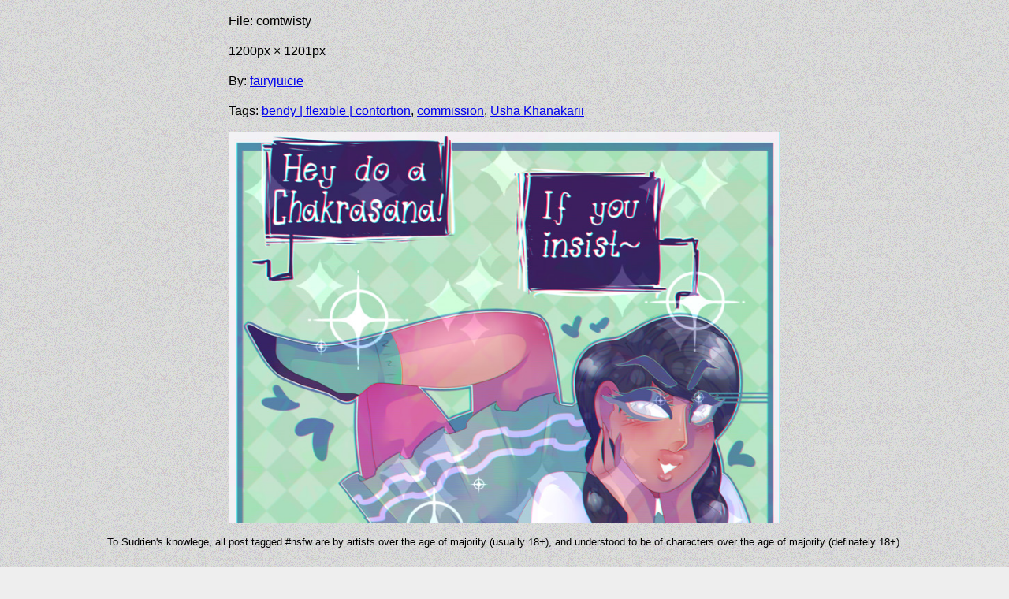

--- FILE ---
content_type: text/html; charset=utf-8
request_url: https://art.sudrien.net/w/xevel-comtwisty
body_size: 1842
content:
<!DOCTYPE html>
<html>
  <head>
    <meta charset="utf-8" />
    <title>Sudrien's Commissions Et. Al.</title>
    <meta name="csrf-param" content="authenticity_token" />
<meta name="csrf-token" content="yKOp3Y3rAOAWTtHLal9jDeW2zNcWuHNFnLlCnlLUYSpgi6kO2kNPFbbGMcQgDauMWFaWuj+2IluBcz1DGXsZ5Q==" />
	
    <link rel="stylesheet" media="all" href="/assets/authors.self-e3b0c44298fc1c149afbf4c8996fb92427ae41e4649b934ca495991b7852b855.css?body=1" />
<link rel="stylesheet" media="all" href="/assets/basic.min.self-09a981f9872c8151a02cdc5348896e1d147b905bdb145e7927df9c182e1d745e.css?body=1" />
<link rel="stylesheet" media="all" href="/assets/dropzone.min.self-eeb3075e18ea4e8ad0f2da2d999665a7b664f77501518762519724a4d283c2d9.css?body=1" />
<link rel="stylesheet" media="all" href="/assets/index.self-01ba4719c80b6fe911b091a7c05124b64eeece964e09c058ef8f9805daca546b.css?body=1" />
<link rel="stylesheet" media="all" href="/assets/sudbouru2.self-912e9da4567a3ddeb026a06469b46ccdb7e3c099b11e51c48dbe0008bcf65af6.css?body=1" />
<link rel="stylesheet" media="all" href="/assets/tags.self-e3b0c44298fc1c149afbf4c8996fb92427ae41e4649b934ca495991b7852b855.css?body=1" />
<link rel="stylesheet" media="all" href="/assets/w.self-7b71d9588e2d28434e3b7939e55d1a7cc9358b263149491c6f0a22e7791efd62.css?body=1" />
<link rel="stylesheet" media="all" href="/assets/works.self-8ad675fd30b87021c0b8a71c51c4902cb94f893ea56ab1ef5df1d58b5ece98b1.css?body=1" />
<link rel="stylesheet" media="all" href="/assets/application.self-4998ce12ecefa6ba42de36e4beac458527529608f8cf0fe6c97acd87850045e4.css?body=1" />
    <script src="/assets/rails-ujs.self-8944eaf3f9a2615ce7c830a810ed630e296633063af8bb7441d5702fbe3ea597.js?body=1"></script>
<script src="/assets/Sortable.self-8557c5c146e562dd1765d8068ea839fc3b58ca9a0a41bcc4b1793495fa8bd0e3.js?body=1"></script>
<script src="/assets/dropzone.min.self-5ef516407895b0b56f15dddcb10b2a2589e0bf521129b6f50bc14925ff30f9dd.js?body=1"></script>
<script src="/assets/jquery-3.6.0.min.self-0a298daa5744bff4e32e9592c1fbbfa53a7a09870fe7b2f959a01de00f97ff29.js?body=1"></script>
<script src="/assets/sudbouru2.self-926961f2759104a36b204756d5bb85a0fde45fd3afe75c92ea7c3132827be561.js?body=1"></script>
<script src="/assets/works.self-15c927e62e44d201804fefb8a05b72ccce1c23c44cb987eb1cb26b2818aaa1a4.js?body=1"></script>
<script src="/assets/application.self-58b1eb225e13e3709a67ff1fd3579ba47e1509e0221833d7f486543e09ddef38.js?body=1"></script>
	
    <meta name="viewport" content="width=device-width, initial-scale=1" />
    <meta property="og:url" content="https://art.sudrien.net/w/xevel-comtwisty" />
      <meta property="og:image" content="https://art.sudrien.net/w/x400/l/xevel-comtwisty.jpg" />
      <meta property="og:image:type" content="image/jpeg" />
      <meta property="og:image:width" content="400" />
      <meta property="og:image:height" content="400" />

  </head>
  <body>
    <p class="notice"></p>
    <p class="alert"></p>
    <a id="#"></a>
  
<p>File: comtwisty</p>
  <p>1200px &times; 1201px</p>
  <p>By: <a href="/~fairyjuicie">fairyjuicie</a> </p>

<p>Tags: <a href='/?tag[]=bendy%20%7C%20flexible%20%7C%20contortion'>bendy | flexible | contortion</a>, <a href='/?tag[]=commission'>commission</a>, <a href='/?tag[]=Usha%20Khanakarii'>Usha Khanakarii</a> </p>


  <p class="work"><a href="/w/full/l/xevel-comtwisty.png"><img
    src="/w/x800/l/xevel-comtwisty.jpg"
    srcset="/w/x400/l/xevel-comtwisty.jpg 400w, /w/x800/l/xevel-comtwisty.jpg 800w"
    sizes="(max-width: 400px) 400px, 800px"
    /></a></p>


  <nav class="noncomic">
    <div class="home">
      <a href="/">Home</a>
    </div>
  </nav>



<!-- Matomo -->
<script type="text/javascript">
  var _paq = _paq || [];
  _paq.push(["setRequestMethod", "POST"]);
  _paq.push(['trackPageView']);
  _paq.push(['enableLinkTracking']);
  (function() {
    var u="https://m.sudrien.net/";
    _paq.push(['setTrackerUrl', u+'js/']);
    _paq.push(['setSiteId', '2']);
    var d=document, g=d.createElement('script'), s=d.getElementsByTagName('script')[0];
    g.type='text/javascript'; g.async=true; g.defer=true; g.src=u+'js/'; s.parentNode.insertBefore(g,s);
  })();
</script>
<!-- End Matomo Code -->

    <footer>
      <p>To Sudrien's knowlege, all post tagged #nsfw are by artists over the age of majority (usually 18+), and understood to be of characters over the age of majority (definately 18+).</p>    
    </footer>
  </body>
</html>
